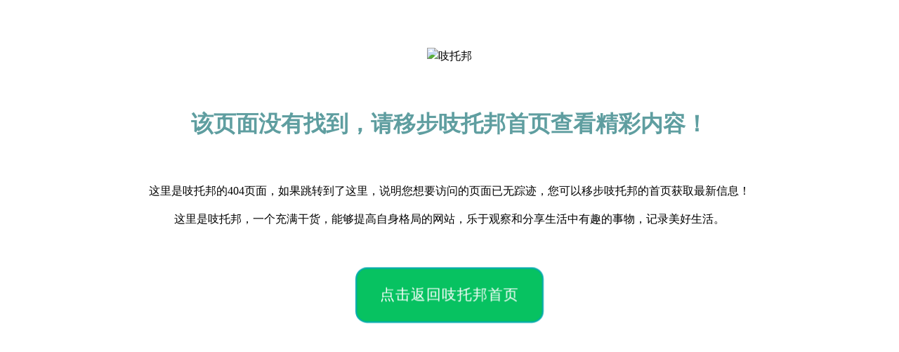

--- FILE ---
content_type: text/html
request_url: https://www.lovebykin.com/3256893970/
body_size: 980
content:
<!DOCTYPE HTML>
<html>
<head>
  <meta http-equiv="content-type" content="text/html;charset=utf-8;"/>
  <meta http-equiv="X-UA-Compatible" content="IE=edge,chrome=1" />
  <meta name="robots" content="all" />
  <meta name="robots" content="index,follow"/>
  <title>该页面没有找到，请移步吱托邦首页查看精彩内容！</title>
  <meta name="description" content="这里是吱托邦的404页面，如果跳转到了这里，说明您想要访问的页面已无踪迹，您可以移步吱托邦的首页获取最新信息！">
  <link rel="icon" type="image/png" sizes="64x64" href="https://cdn.lovebykin.com/ztb-ui/lovebykin.png">
  <style>
    .back-button{
      color: white;
      background: #07c261;
      padding: 20px 30px;
      display: block;
      width: fit-content;
      margin: 60px auto;
      border-radius: 15px;
      border-width: 2px;
      border-color: #04acac;
      border-style: solid;
      font-size: 1.2rem;
      text-decoration: none;
      letter-spacing: 1px;
      animation: reward 0.5s ease-in-out infinite alternate;
    }

    @keyframes reward{
      0% {
        transform: scale(1);
        }
      100% {
        transform: scale(1.1);
        }
      }
      
    h1{
      color: cadetblue;
      margin: 60px 0;
    }
    .site-logo{
      width: 150px;
      height: 50px;
      object-fit: contain;
      margin: 60px 0 0;
    }
    </style>
</head>
<body>
  <div style="text-align: center;line-height: 1.5;">
    <img class="site-logo" src="https://cdn.lovebykin.com/ztb-ui/xwfbOU.png" alt="吱托邦">
    <h1>
      该页面没有找到，请移步吱托邦首页查看精彩内容！
    </h1>
    <p>这里是吱托邦的404页面，如果跳转到了这里，说明您想要访问的页面已无踪迹，您可以移步吱托邦的首页获取最新信息！</p>
    <p>这里是吱托邦，一个充满干货，能够提高自身格局的网站，乐于观察和分享生活中有趣的事物，记录美好生活。</p>
    <a class="back-button" href="/">点击返回吱托邦首页</a>
  </div>
</body>
</html>